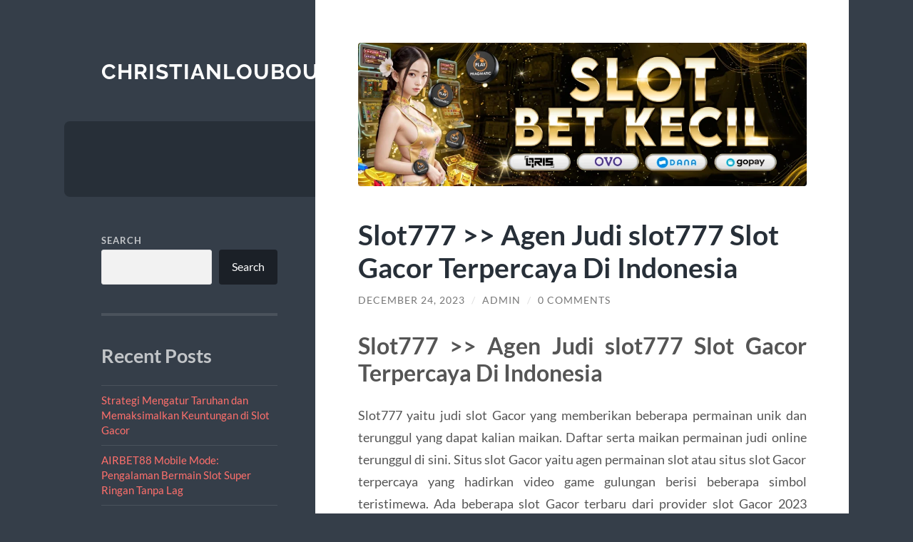

--- FILE ---
content_type: text/html; charset=UTF-8
request_url: https://christianlouboutinsale-online.com/slot777-agen-judi-slot777-slot-gacor-terpercaya-di-indonesia/
body_size: 12273
content:
<!DOCTYPE html>

<html lang="en-US">

	<head>

		<meta charset="UTF-8">
		<meta name="viewport" content="width=device-width, initial-scale=1.0" >

		<link rel="profile" href="https://gmpg.org/xfn/11">

		<script type="text/javascript">
/* <![CDATA[ */
(()=>{var e={};e.g=function(){if("object"==typeof globalThis)return globalThis;try{return this||new Function("return this")()}catch(e){if("object"==typeof window)return window}}(),function({ampUrl:n,isCustomizePreview:t,isAmpDevMode:r,noampQueryVarName:o,noampQueryVarValue:s,disabledStorageKey:i,mobileUserAgents:a,regexRegex:c}){if("undefined"==typeof sessionStorage)return;const d=new RegExp(c);if(!a.some((e=>{const n=e.match(d);return!(!n||!new RegExp(n[1],n[2]).test(navigator.userAgent))||navigator.userAgent.includes(e)})))return;e.g.addEventListener("DOMContentLoaded",(()=>{const e=document.getElementById("amp-mobile-version-switcher");if(!e)return;e.hidden=!1;const n=e.querySelector("a[href]");n&&n.addEventListener("click",(()=>{sessionStorage.removeItem(i)}))}));const g=r&&["paired-browsing-non-amp","paired-browsing-amp"].includes(window.name);if(sessionStorage.getItem(i)||t||g)return;const u=new URL(location.href),m=new URL(n);m.hash=u.hash,u.searchParams.has(o)&&s===u.searchParams.get(o)?sessionStorage.setItem(i,"1"):m.href!==u.href&&(window.stop(),location.replace(m.href))}({"ampUrl":"https:\/\/christianlouboutinsale-online.com\/slot777-agen-judi-slot777-slot-gacor-terpercaya-di-indonesia\/?amp=1","noampQueryVarName":"noamp","noampQueryVarValue":"mobile","disabledStorageKey":"amp_mobile_redirect_disabled","mobileUserAgents":["Mobile","Android","Silk\/","Kindle","BlackBerry","Opera Mini","Opera Mobi"],"regexRegex":"^\\\/((?:.|\\n)+)\\\/([i]*)$","isCustomizePreview":false,"isAmpDevMode":false})})();
/* ]]> */
</script>
<meta name='robots' content='index, follow, max-image-preview:large, max-snippet:-1, max-video-preview:-1' />

	<!-- This site is optimized with the Yoast SEO plugin v26.7 - https://yoast.com/wordpress/plugins/seo/ -->
	<title>Slot777 &gt;&gt; Agen Judi slot777 Slot Gacor Terpercaya Di Indonesia - christianlouboutinsale</title>
	<link rel="canonical" href="https://christianlouboutinsale-online.com/slot777-agen-judi-slot777-slot-gacor-terpercaya-di-indonesia/" />
	<meta property="og:locale" content="en_US" />
	<meta property="og:type" content="article" />
	<meta property="og:title" content="Slot777 &gt;&gt; Agen Judi slot777 Slot Gacor Terpercaya Di Indonesia - christianlouboutinsale" />
	<meta property="og:description" content="Slot777 &gt;&gt; Agen Judi slot777 Slot Gacor Terpercaya Di Indonesia Slot777 yaitu judi slot Gacor yang memberikan beberapa permainan unik dan terunggul yang dapat kalian maikan. Daftar serta maikan permainan judi online terunggul di sini. Situs slot Gacor yaitu agen permainan slot atau situs slot Gacor terpercaya yang hadirkan video game gulungan berisi beberapa simbol [&hellip;]" />
	<meta property="og:url" content="https://christianlouboutinsale-online.com/slot777-agen-judi-slot777-slot-gacor-terpercaya-di-indonesia/" />
	<meta property="og:site_name" content="christianlouboutinsale" />
	<meta property="article:published_time" content="2023-12-24T06:14:07+00:00" />
	<meta property="og:image" content="https://christianlouboutinsale-online.com/wp-content/uploads/2023/12/ceriabet-1-1.webp" />
	<meta property="og:image:width" content="1920" />
	<meta property="og:image:height" content="613" />
	<meta property="og:image:type" content="image/webp" />
	<meta name="author" content="admin" />
	<meta name="twitter:card" content="summary_large_image" />
	<meta name="twitter:label1" content="Written by" />
	<meta name="twitter:data1" content="admin" />
	<meta name="twitter:label2" content="Est. reading time" />
	<meta name="twitter:data2" content="2 minutes" />
	<script type="application/ld+json" class="yoast-schema-graph">{"@context":"https://schema.org","@graph":[{"@type":"Article","@id":"https://christianlouboutinsale-online.com/slot777-agen-judi-slot777-slot-gacor-terpercaya-di-indonesia/#article","isPartOf":{"@id":"https://christianlouboutinsale-online.com/slot777-agen-judi-slot777-slot-gacor-terpercaya-di-indonesia/"},"author":{"name":"admin","@id":"https://christianlouboutinsale-online.com/#/schema/person/7046fa7260ff62c53140e26f4ee317d3"},"headline":"Slot777 >> Agen Judi slot777 Slot Gacor Terpercaya Di Indonesia","datePublished":"2023-12-24T06:14:07+00:00","mainEntityOfPage":{"@id":"https://christianlouboutinsale-online.com/slot777-agen-judi-slot777-slot-gacor-terpercaya-di-indonesia/"},"wordCount":489,"commentCount":0,"image":{"@id":"https://christianlouboutinsale-online.com/slot777-agen-judi-slot777-slot-gacor-terpercaya-di-indonesia/#primaryimage"},"thumbnailUrl":"https://christianlouboutinsale-online.com/wp-content/uploads/2023/12/ceriabet-1-1.webp","inLanguage":"en-US","potentialAction":[{"@type":"CommentAction","name":"Comment","target":["https://christianlouboutinsale-online.com/slot777-agen-judi-slot777-slot-gacor-terpercaya-di-indonesia/#respond"]}]},{"@type":"WebPage","@id":"https://christianlouboutinsale-online.com/slot777-agen-judi-slot777-slot-gacor-terpercaya-di-indonesia/","url":"https://christianlouboutinsale-online.com/slot777-agen-judi-slot777-slot-gacor-terpercaya-di-indonesia/","name":"Slot777 >> Agen Judi slot777 Slot Gacor Terpercaya Di Indonesia - christianlouboutinsale","isPartOf":{"@id":"https://christianlouboutinsale-online.com/#website"},"primaryImageOfPage":{"@id":"https://christianlouboutinsale-online.com/slot777-agen-judi-slot777-slot-gacor-terpercaya-di-indonesia/#primaryimage"},"image":{"@id":"https://christianlouboutinsale-online.com/slot777-agen-judi-slot777-slot-gacor-terpercaya-di-indonesia/#primaryimage"},"thumbnailUrl":"https://christianlouboutinsale-online.com/wp-content/uploads/2023/12/ceriabet-1-1.webp","datePublished":"2023-12-24T06:14:07+00:00","author":{"@id":"https://christianlouboutinsale-online.com/#/schema/person/7046fa7260ff62c53140e26f4ee317d3"},"breadcrumb":{"@id":"https://christianlouboutinsale-online.com/slot777-agen-judi-slot777-slot-gacor-terpercaya-di-indonesia/#breadcrumb"},"inLanguage":"en-US","potentialAction":[{"@type":"ReadAction","target":["https://christianlouboutinsale-online.com/slot777-agen-judi-slot777-slot-gacor-terpercaya-di-indonesia/"]}]},{"@type":"ImageObject","inLanguage":"en-US","@id":"https://christianlouboutinsale-online.com/slot777-agen-judi-slot777-slot-gacor-terpercaya-di-indonesia/#primaryimage","url":"https://christianlouboutinsale-online.com/wp-content/uploads/2023/12/ceriabet-1-1.webp","contentUrl":"https://christianlouboutinsale-online.com/wp-content/uploads/2023/12/ceriabet-1-1.webp","width":1920,"height":613},{"@type":"BreadcrumbList","@id":"https://christianlouboutinsale-online.com/slot777-agen-judi-slot777-slot-gacor-terpercaya-di-indonesia/#breadcrumb","itemListElement":[{"@type":"ListItem","position":1,"name":"Home","item":"https://christianlouboutinsale-online.com/"},{"@type":"ListItem","position":2,"name":"Slot777 >> Agen Judi slot777 Slot Gacor Terpercaya Di Indonesia"}]},{"@type":"WebSite","@id":"https://christianlouboutinsale-online.com/#website","url":"https://christianlouboutinsale-online.com/","name":"christianlouboutinsale","description":"","potentialAction":[{"@type":"SearchAction","target":{"@type":"EntryPoint","urlTemplate":"https://christianlouboutinsale-online.com/?s={search_term_string}"},"query-input":{"@type":"PropertyValueSpecification","valueRequired":true,"valueName":"search_term_string"}}],"inLanguage":"en-US"},{"@type":"Person","@id":"https://christianlouboutinsale-online.com/#/schema/person/7046fa7260ff62c53140e26f4ee317d3","name":"admin","image":{"@type":"ImageObject","inLanguage":"en-US","@id":"https://christianlouboutinsale-online.com/#/schema/person/image/","url":"https://secure.gravatar.com/avatar/bc26f792ff3f9d4e8edac4d1fa4d0cb3033429128a23fbc52ad5c88c6db9ade2?s=96&d=mm&r=g","contentUrl":"https://secure.gravatar.com/avatar/bc26f792ff3f9d4e8edac4d1fa4d0cb3033429128a23fbc52ad5c88c6db9ade2?s=96&d=mm&r=g","caption":"admin"},"sameAs":["https://christianlouboutinsale-online.com"],"url":"https://christianlouboutinsale-online.com/author/admin_c3fou2ju/"}]}</script>
	<!-- / Yoast SEO plugin. -->


<link rel="alternate" type="application/rss+xml" title="christianlouboutinsale &raquo; Feed" href="https://christianlouboutinsale-online.com/feed/" />
<link rel="alternate" type="application/rss+xml" title="christianlouboutinsale &raquo; Comments Feed" href="https://christianlouboutinsale-online.com/comments/feed/" />
<link rel="alternate" type="application/rss+xml" title="christianlouboutinsale &raquo; Slot777 &gt;&gt; Agen Judi slot777 Slot Gacor Terpercaya Di Indonesia Comments Feed" href="https://christianlouboutinsale-online.com/slot777-agen-judi-slot777-slot-gacor-terpercaya-di-indonesia/feed/" />
<link rel="alternate" title="oEmbed (JSON)" type="application/json+oembed" href="https://christianlouboutinsale-online.com/wp-json/oembed/1.0/embed?url=https%3A%2F%2Fchristianlouboutinsale-online.com%2Fslot777-agen-judi-slot777-slot-gacor-terpercaya-di-indonesia%2F" />
<link rel="alternate" title="oEmbed (XML)" type="text/xml+oembed" href="https://christianlouboutinsale-online.com/wp-json/oembed/1.0/embed?url=https%3A%2F%2Fchristianlouboutinsale-online.com%2Fslot777-agen-judi-slot777-slot-gacor-terpercaya-di-indonesia%2F&#038;format=xml" />
<style id='wp-img-auto-sizes-contain-inline-css' type='text/css'>
img:is([sizes=auto i],[sizes^="auto," i]){contain-intrinsic-size:3000px 1500px}
/*# sourceURL=wp-img-auto-sizes-contain-inline-css */
</style>
<style id='wp-emoji-styles-inline-css' type='text/css'>

	img.wp-smiley, img.emoji {
		display: inline !important;
		border: none !important;
		box-shadow: none !important;
		height: 1em !important;
		width: 1em !important;
		margin: 0 0.07em !important;
		vertical-align: -0.1em !important;
		background: none !important;
		padding: 0 !important;
	}
/*# sourceURL=wp-emoji-styles-inline-css */
</style>
<style id='wp-block-library-inline-css' type='text/css'>
:root{--wp-block-synced-color:#7a00df;--wp-block-synced-color--rgb:122,0,223;--wp-bound-block-color:var(--wp-block-synced-color);--wp-editor-canvas-background:#ddd;--wp-admin-theme-color:#007cba;--wp-admin-theme-color--rgb:0,124,186;--wp-admin-theme-color-darker-10:#006ba1;--wp-admin-theme-color-darker-10--rgb:0,107,160.5;--wp-admin-theme-color-darker-20:#005a87;--wp-admin-theme-color-darker-20--rgb:0,90,135;--wp-admin-border-width-focus:2px}@media (min-resolution:192dpi){:root{--wp-admin-border-width-focus:1.5px}}.wp-element-button{cursor:pointer}:root .has-very-light-gray-background-color{background-color:#eee}:root .has-very-dark-gray-background-color{background-color:#313131}:root .has-very-light-gray-color{color:#eee}:root .has-very-dark-gray-color{color:#313131}:root .has-vivid-green-cyan-to-vivid-cyan-blue-gradient-background{background:linear-gradient(135deg,#00d084,#0693e3)}:root .has-purple-crush-gradient-background{background:linear-gradient(135deg,#34e2e4,#4721fb 50%,#ab1dfe)}:root .has-hazy-dawn-gradient-background{background:linear-gradient(135deg,#faaca8,#dad0ec)}:root .has-subdued-olive-gradient-background{background:linear-gradient(135deg,#fafae1,#67a671)}:root .has-atomic-cream-gradient-background{background:linear-gradient(135deg,#fdd79a,#004a59)}:root .has-nightshade-gradient-background{background:linear-gradient(135deg,#330968,#31cdcf)}:root .has-midnight-gradient-background{background:linear-gradient(135deg,#020381,#2874fc)}:root{--wp--preset--font-size--normal:16px;--wp--preset--font-size--huge:42px}.has-regular-font-size{font-size:1em}.has-larger-font-size{font-size:2.625em}.has-normal-font-size{font-size:var(--wp--preset--font-size--normal)}.has-huge-font-size{font-size:var(--wp--preset--font-size--huge)}.has-text-align-center{text-align:center}.has-text-align-left{text-align:left}.has-text-align-right{text-align:right}.has-fit-text{white-space:nowrap!important}#end-resizable-editor-section{display:none}.aligncenter{clear:both}.items-justified-left{justify-content:flex-start}.items-justified-center{justify-content:center}.items-justified-right{justify-content:flex-end}.items-justified-space-between{justify-content:space-between}.screen-reader-text{border:0;clip-path:inset(50%);height:1px;margin:-1px;overflow:hidden;padding:0;position:absolute;width:1px;word-wrap:normal!important}.screen-reader-text:focus{background-color:#ddd;clip-path:none;color:#444;display:block;font-size:1em;height:auto;left:5px;line-height:normal;padding:15px 23px 14px;text-decoration:none;top:5px;width:auto;z-index:100000}html :where(.has-border-color){border-style:solid}html :where([style*=border-top-color]){border-top-style:solid}html :where([style*=border-right-color]){border-right-style:solid}html :where([style*=border-bottom-color]){border-bottom-style:solid}html :where([style*=border-left-color]){border-left-style:solid}html :where([style*=border-width]){border-style:solid}html :where([style*=border-top-width]){border-top-style:solid}html :where([style*=border-right-width]){border-right-style:solid}html :where([style*=border-bottom-width]){border-bottom-style:solid}html :where([style*=border-left-width]){border-left-style:solid}html :where(img[class*=wp-image-]){height:auto;max-width:100%}:where(figure){margin:0 0 1em}html :where(.is-position-sticky){--wp-admin--admin-bar--position-offset:var(--wp-admin--admin-bar--height,0px)}@media screen and (max-width:600px){html :where(.is-position-sticky){--wp-admin--admin-bar--position-offset:0px}}

/*# sourceURL=wp-block-library-inline-css */
</style><style id='wp-block-heading-inline-css' type='text/css'>
h1:where(.wp-block-heading).has-background,h2:where(.wp-block-heading).has-background,h3:where(.wp-block-heading).has-background,h4:where(.wp-block-heading).has-background,h5:where(.wp-block-heading).has-background,h6:where(.wp-block-heading).has-background{padding:1.25em 2.375em}h1.has-text-align-left[style*=writing-mode]:where([style*=vertical-lr]),h1.has-text-align-right[style*=writing-mode]:where([style*=vertical-rl]),h2.has-text-align-left[style*=writing-mode]:where([style*=vertical-lr]),h2.has-text-align-right[style*=writing-mode]:where([style*=vertical-rl]),h3.has-text-align-left[style*=writing-mode]:where([style*=vertical-lr]),h3.has-text-align-right[style*=writing-mode]:where([style*=vertical-rl]),h4.has-text-align-left[style*=writing-mode]:where([style*=vertical-lr]),h4.has-text-align-right[style*=writing-mode]:where([style*=vertical-rl]),h5.has-text-align-left[style*=writing-mode]:where([style*=vertical-lr]),h5.has-text-align-right[style*=writing-mode]:where([style*=vertical-rl]),h6.has-text-align-left[style*=writing-mode]:where([style*=vertical-lr]),h6.has-text-align-right[style*=writing-mode]:where([style*=vertical-rl]){rotate:180deg}
/*# sourceURL=https://christianlouboutinsale-online.com/wp-includes/blocks/heading/style.min.css */
</style>
<style id='wp-block-latest-comments-inline-css' type='text/css'>
ol.wp-block-latest-comments{box-sizing:border-box;margin-left:0}:where(.wp-block-latest-comments:not([style*=line-height] .wp-block-latest-comments__comment)){line-height:1.1}:where(.wp-block-latest-comments:not([style*=line-height] .wp-block-latest-comments__comment-excerpt p)){line-height:1.8}.has-dates :where(.wp-block-latest-comments:not([style*=line-height])),.has-excerpts :where(.wp-block-latest-comments:not([style*=line-height])){line-height:1.5}.wp-block-latest-comments .wp-block-latest-comments{padding-left:0}.wp-block-latest-comments__comment{list-style:none;margin-bottom:1em}.has-avatars .wp-block-latest-comments__comment{list-style:none;min-height:2.25em}.has-avatars .wp-block-latest-comments__comment .wp-block-latest-comments__comment-excerpt,.has-avatars .wp-block-latest-comments__comment .wp-block-latest-comments__comment-meta{margin-left:3.25em}.wp-block-latest-comments__comment-excerpt p{font-size:.875em;margin:.36em 0 1.4em}.wp-block-latest-comments__comment-date{display:block;font-size:.75em}.wp-block-latest-comments .avatar,.wp-block-latest-comments__comment-avatar{border-radius:1.5em;display:block;float:left;height:2.5em;margin-right:.75em;width:2.5em}.wp-block-latest-comments[class*=-font-size] a,.wp-block-latest-comments[style*=font-size] a{font-size:inherit}
/*# sourceURL=https://christianlouboutinsale-online.com/wp-includes/blocks/latest-comments/style.min.css */
</style>
<style id='wp-block-latest-posts-inline-css' type='text/css'>
.wp-block-latest-posts{box-sizing:border-box}.wp-block-latest-posts.alignleft{margin-right:2em}.wp-block-latest-posts.alignright{margin-left:2em}.wp-block-latest-posts.wp-block-latest-posts__list{list-style:none}.wp-block-latest-posts.wp-block-latest-posts__list li{clear:both;overflow-wrap:break-word}.wp-block-latest-posts.is-grid{display:flex;flex-wrap:wrap}.wp-block-latest-posts.is-grid li{margin:0 1.25em 1.25em 0;width:100%}@media (min-width:600px){.wp-block-latest-posts.columns-2 li{width:calc(50% - .625em)}.wp-block-latest-posts.columns-2 li:nth-child(2n){margin-right:0}.wp-block-latest-posts.columns-3 li{width:calc(33.33333% - .83333em)}.wp-block-latest-posts.columns-3 li:nth-child(3n){margin-right:0}.wp-block-latest-posts.columns-4 li{width:calc(25% - .9375em)}.wp-block-latest-posts.columns-4 li:nth-child(4n){margin-right:0}.wp-block-latest-posts.columns-5 li{width:calc(20% - 1em)}.wp-block-latest-posts.columns-5 li:nth-child(5n){margin-right:0}.wp-block-latest-posts.columns-6 li{width:calc(16.66667% - 1.04167em)}.wp-block-latest-posts.columns-6 li:nth-child(6n){margin-right:0}}:root :where(.wp-block-latest-posts.is-grid){padding:0}:root :where(.wp-block-latest-posts.wp-block-latest-posts__list){padding-left:0}.wp-block-latest-posts__post-author,.wp-block-latest-posts__post-date{display:block;font-size:.8125em}.wp-block-latest-posts__post-excerpt,.wp-block-latest-posts__post-full-content{margin-bottom:1em;margin-top:.5em}.wp-block-latest-posts__featured-image a{display:inline-block}.wp-block-latest-posts__featured-image img{height:auto;max-width:100%;width:auto}.wp-block-latest-posts__featured-image.alignleft{float:left;margin-right:1em}.wp-block-latest-posts__featured-image.alignright{float:right;margin-left:1em}.wp-block-latest-posts__featured-image.aligncenter{margin-bottom:1em;text-align:center}
/*# sourceURL=https://christianlouboutinsale-online.com/wp-includes/blocks/latest-posts/style.min.css */
</style>
<style id='wp-block-search-inline-css' type='text/css'>
.wp-block-search__button{margin-left:10px;word-break:normal}.wp-block-search__button.has-icon{line-height:0}.wp-block-search__button svg{height:1.25em;min-height:24px;min-width:24px;width:1.25em;fill:currentColor;vertical-align:text-bottom}:where(.wp-block-search__button){border:1px solid #ccc;padding:6px 10px}.wp-block-search__inside-wrapper{display:flex;flex:auto;flex-wrap:nowrap;max-width:100%}.wp-block-search__label{width:100%}.wp-block-search.wp-block-search__button-only .wp-block-search__button{box-sizing:border-box;display:flex;flex-shrink:0;justify-content:center;margin-left:0;max-width:100%}.wp-block-search.wp-block-search__button-only .wp-block-search__inside-wrapper{min-width:0!important;transition-property:width}.wp-block-search.wp-block-search__button-only .wp-block-search__input{flex-basis:100%;transition-duration:.3s}.wp-block-search.wp-block-search__button-only.wp-block-search__searchfield-hidden,.wp-block-search.wp-block-search__button-only.wp-block-search__searchfield-hidden .wp-block-search__inside-wrapper{overflow:hidden}.wp-block-search.wp-block-search__button-only.wp-block-search__searchfield-hidden .wp-block-search__input{border-left-width:0!important;border-right-width:0!important;flex-basis:0;flex-grow:0;margin:0;min-width:0!important;padding-left:0!important;padding-right:0!important;width:0!important}:where(.wp-block-search__input){appearance:none;border:1px solid #949494;flex-grow:1;font-family:inherit;font-size:inherit;font-style:inherit;font-weight:inherit;letter-spacing:inherit;line-height:inherit;margin-left:0;margin-right:0;min-width:3rem;padding:8px;text-decoration:unset!important;text-transform:inherit}:where(.wp-block-search__button-inside .wp-block-search__inside-wrapper){background-color:#fff;border:1px solid #949494;box-sizing:border-box;padding:4px}:where(.wp-block-search__button-inside .wp-block-search__inside-wrapper) .wp-block-search__input{border:none;border-radius:0;padding:0 4px}:where(.wp-block-search__button-inside .wp-block-search__inside-wrapper) .wp-block-search__input:focus{outline:none}:where(.wp-block-search__button-inside .wp-block-search__inside-wrapper) :where(.wp-block-search__button){padding:4px 8px}.wp-block-search.aligncenter .wp-block-search__inside-wrapper{margin:auto}.wp-block[data-align=right] .wp-block-search.wp-block-search__button-only .wp-block-search__inside-wrapper{float:right}
/*# sourceURL=https://christianlouboutinsale-online.com/wp-includes/blocks/search/style.min.css */
</style>
<style id='wp-block-group-inline-css' type='text/css'>
.wp-block-group{box-sizing:border-box}:where(.wp-block-group.wp-block-group-is-layout-constrained){position:relative}
/*# sourceURL=https://christianlouboutinsale-online.com/wp-includes/blocks/group/style.min.css */
</style>
<style id='global-styles-inline-css' type='text/css'>
:root{--wp--preset--aspect-ratio--square: 1;--wp--preset--aspect-ratio--4-3: 4/3;--wp--preset--aspect-ratio--3-4: 3/4;--wp--preset--aspect-ratio--3-2: 3/2;--wp--preset--aspect-ratio--2-3: 2/3;--wp--preset--aspect-ratio--16-9: 16/9;--wp--preset--aspect-ratio--9-16: 9/16;--wp--preset--color--black: #272F38;--wp--preset--color--cyan-bluish-gray: #abb8c3;--wp--preset--color--white: #fff;--wp--preset--color--pale-pink: #f78da7;--wp--preset--color--vivid-red: #cf2e2e;--wp--preset--color--luminous-vivid-orange: #ff6900;--wp--preset--color--luminous-vivid-amber: #fcb900;--wp--preset--color--light-green-cyan: #7bdcb5;--wp--preset--color--vivid-green-cyan: #00d084;--wp--preset--color--pale-cyan-blue: #8ed1fc;--wp--preset--color--vivid-cyan-blue: #0693e3;--wp--preset--color--vivid-purple: #9b51e0;--wp--preset--color--accent: #FF706C;--wp--preset--color--dark-gray: #444;--wp--preset--color--medium-gray: #666;--wp--preset--color--light-gray: #888;--wp--preset--gradient--vivid-cyan-blue-to-vivid-purple: linear-gradient(135deg,rgb(6,147,227) 0%,rgb(155,81,224) 100%);--wp--preset--gradient--light-green-cyan-to-vivid-green-cyan: linear-gradient(135deg,rgb(122,220,180) 0%,rgb(0,208,130) 100%);--wp--preset--gradient--luminous-vivid-amber-to-luminous-vivid-orange: linear-gradient(135deg,rgb(252,185,0) 0%,rgb(255,105,0) 100%);--wp--preset--gradient--luminous-vivid-orange-to-vivid-red: linear-gradient(135deg,rgb(255,105,0) 0%,rgb(207,46,46) 100%);--wp--preset--gradient--very-light-gray-to-cyan-bluish-gray: linear-gradient(135deg,rgb(238,238,238) 0%,rgb(169,184,195) 100%);--wp--preset--gradient--cool-to-warm-spectrum: linear-gradient(135deg,rgb(74,234,220) 0%,rgb(151,120,209) 20%,rgb(207,42,186) 40%,rgb(238,44,130) 60%,rgb(251,105,98) 80%,rgb(254,248,76) 100%);--wp--preset--gradient--blush-light-purple: linear-gradient(135deg,rgb(255,206,236) 0%,rgb(152,150,240) 100%);--wp--preset--gradient--blush-bordeaux: linear-gradient(135deg,rgb(254,205,165) 0%,rgb(254,45,45) 50%,rgb(107,0,62) 100%);--wp--preset--gradient--luminous-dusk: linear-gradient(135deg,rgb(255,203,112) 0%,rgb(199,81,192) 50%,rgb(65,88,208) 100%);--wp--preset--gradient--pale-ocean: linear-gradient(135deg,rgb(255,245,203) 0%,rgb(182,227,212) 50%,rgb(51,167,181) 100%);--wp--preset--gradient--electric-grass: linear-gradient(135deg,rgb(202,248,128) 0%,rgb(113,206,126) 100%);--wp--preset--gradient--midnight: linear-gradient(135deg,rgb(2,3,129) 0%,rgb(40,116,252) 100%);--wp--preset--font-size--small: 16px;--wp--preset--font-size--medium: 20px;--wp--preset--font-size--large: 24px;--wp--preset--font-size--x-large: 42px;--wp--preset--font-size--regular: 18px;--wp--preset--font-size--larger: 32px;--wp--preset--spacing--20: 0.44rem;--wp--preset--spacing--30: 0.67rem;--wp--preset--spacing--40: 1rem;--wp--preset--spacing--50: 1.5rem;--wp--preset--spacing--60: 2.25rem;--wp--preset--spacing--70: 3.38rem;--wp--preset--spacing--80: 5.06rem;--wp--preset--shadow--natural: 6px 6px 9px rgba(0, 0, 0, 0.2);--wp--preset--shadow--deep: 12px 12px 50px rgba(0, 0, 0, 0.4);--wp--preset--shadow--sharp: 6px 6px 0px rgba(0, 0, 0, 0.2);--wp--preset--shadow--outlined: 6px 6px 0px -3px rgb(255, 255, 255), 6px 6px rgb(0, 0, 0);--wp--preset--shadow--crisp: 6px 6px 0px rgb(0, 0, 0);}:where(.is-layout-flex){gap: 0.5em;}:where(.is-layout-grid){gap: 0.5em;}body .is-layout-flex{display: flex;}.is-layout-flex{flex-wrap: wrap;align-items: center;}.is-layout-flex > :is(*, div){margin: 0;}body .is-layout-grid{display: grid;}.is-layout-grid > :is(*, div){margin: 0;}:where(.wp-block-columns.is-layout-flex){gap: 2em;}:where(.wp-block-columns.is-layout-grid){gap: 2em;}:where(.wp-block-post-template.is-layout-flex){gap: 1.25em;}:where(.wp-block-post-template.is-layout-grid){gap: 1.25em;}.has-black-color{color: var(--wp--preset--color--black) !important;}.has-cyan-bluish-gray-color{color: var(--wp--preset--color--cyan-bluish-gray) !important;}.has-white-color{color: var(--wp--preset--color--white) !important;}.has-pale-pink-color{color: var(--wp--preset--color--pale-pink) !important;}.has-vivid-red-color{color: var(--wp--preset--color--vivid-red) !important;}.has-luminous-vivid-orange-color{color: var(--wp--preset--color--luminous-vivid-orange) !important;}.has-luminous-vivid-amber-color{color: var(--wp--preset--color--luminous-vivid-amber) !important;}.has-light-green-cyan-color{color: var(--wp--preset--color--light-green-cyan) !important;}.has-vivid-green-cyan-color{color: var(--wp--preset--color--vivid-green-cyan) !important;}.has-pale-cyan-blue-color{color: var(--wp--preset--color--pale-cyan-blue) !important;}.has-vivid-cyan-blue-color{color: var(--wp--preset--color--vivid-cyan-blue) !important;}.has-vivid-purple-color{color: var(--wp--preset--color--vivid-purple) !important;}.has-black-background-color{background-color: var(--wp--preset--color--black) !important;}.has-cyan-bluish-gray-background-color{background-color: var(--wp--preset--color--cyan-bluish-gray) !important;}.has-white-background-color{background-color: var(--wp--preset--color--white) !important;}.has-pale-pink-background-color{background-color: var(--wp--preset--color--pale-pink) !important;}.has-vivid-red-background-color{background-color: var(--wp--preset--color--vivid-red) !important;}.has-luminous-vivid-orange-background-color{background-color: var(--wp--preset--color--luminous-vivid-orange) !important;}.has-luminous-vivid-amber-background-color{background-color: var(--wp--preset--color--luminous-vivid-amber) !important;}.has-light-green-cyan-background-color{background-color: var(--wp--preset--color--light-green-cyan) !important;}.has-vivid-green-cyan-background-color{background-color: var(--wp--preset--color--vivid-green-cyan) !important;}.has-pale-cyan-blue-background-color{background-color: var(--wp--preset--color--pale-cyan-blue) !important;}.has-vivid-cyan-blue-background-color{background-color: var(--wp--preset--color--vivid-cyan-blue) !important;}.has-vivid-purple-background-color{background-color: var(--wp--preset--color--vivid-purple) !important;}.has-black-border-color{border-color: var(--wp--preset--color--black) !important;}.has-cyan-bluish-gray-border-color{border-color: var(--wp--preset--color--cyan-bluish-gray) !important;}.has-white-border-color{border-color: var(--wp--preset--color--white) !important;}.has-pale-pink-border-color{border-color: var(--wp--preset--color--pale-pink) !important;}.has-vivid-red-border-color{border-color: var(--wp--preset--color--vivid-red) !important;}.has-luminous-vivid-orange-border-color{border-color: var(--wp--preset--color--luminous-vivid-orange) !important;}.has-luminous-vivid-amber-border-color{border-color: var(--wp--preset--color--luminous-vivid-amber) !important;}.has-light-green-cyan-border-color{border-color: var(--wp--preset--color--light-green-cyan) !important;}.has-vivid-green-cyan-border-color{border-color: var(--wp--preset--color--vivid-green-cyan) !important;}.has-pale-cyan-blue-border-color{border-color: var(--wp--preset--color--pale-cyan-blue) !important;}.has-vivid-cyan-blue-border-color{border-color: var(--wp--preset--color--vivid-cyan-blue) !important;}.has-vivid-purple-border-color{border-color: var(--wp--preset--color--vivid-purple) !important;}.has-vivid-cyan-blue-to-vivid-purple-gradient-background{background: var(--wp--preset--gradient--vivid-cyan-blue-to-vivid-purple) !important;}.has-light-green-cyan-to-vivid-green-cyan-gradient-background{background: var(--wp--preset--gradient--light-green-cyan-to-vivid-green-cyan) !important;}.has-luminous-vivid-amber-to-luminous-vivid-orange-gradient-background{background: var(--wp--preset--gradient--luminous-vivid-amber-to-luminous-vivid-orange) !important;}.has-luminous-vivid-orange-to-vivid-red-gradient-background{background: var(--wp--preset--gradient--luminous-vivid-orange-to-vivid-red) !important;}.has-very-light-gray-to-cyan-bluish-gray-gradient-background{background: var(--wp--preset--gradient--very-light-gray-to-cyan-bluish-gray) !important;}.has-cool-to-warm-spectrum-gradient-background{background: var(--wp--preset--gradient--cool-to-warm-spectrum) !important;}.has-blush-light-purple-gradient-background{background: var(--wp--preset--gradient--blush-light-purple) !important;}.has-blush-bordeaux-gradient-background{background: var(--wp--preset--gradient--blush-bordeaux) !important;}.has-luminous-dusk-gradient-background{background: var(--wp--preset--gradient--luminous-dusk) !important;}.has-pale-ocean-gradient-background{background: var(--wp--preset--gradient--pale-ocean) !important;}.has-electric-grass-gradient-background{background: var(--wp--preset--gradient--electric-grass) !important;}.has-midnight-gradient-background{background: var(--wp--preset--gradient--midnight) !important;}.has-small-font-size{font-size: var(--wp--preset--font-size--small) !important;}.has-medium-font-size{font-size: var(--wp--preset--font-size--medium) !important;}.has-large-font-size{font-size: var(--wp--preset--font-size--large) !important;}.has-x-large-font-size{font-size: var(--wp--preset--font-size--x-large) !important;}
/*# sourceURL=global-styles-inline-css */
</style>

<style id='classic-theme-styles-inline-css' type='text/css'>
/*! This file is auto-generated */
.wp-block-button__link{color:#fff;background-color:#32373c;border-radius:9999px;box-shadow:none;text-decoration:none;padding:calc(.667em + 2px) calc(1.333em + 2px);font-size:1.125em}.wp-block-file__button{background:#32373c;color:#fff;text-decoration:none}
/*# sourceURL=/wp-includes/css/classic-themes.min.css */
</style>
<link rel='stylesheet' id='wilson_fonts-css' href='https://christianlouboutinsale-online.com/wp-content/themes/wilson/assets/css/fonts.css?ver=6.9' type='text/css' media='all' />
<link rel='stylesheet' id='wilson_style-css' href='https://christianlouboutinsale-online.com/wp-content/themes/wilson/style.css?ver=2.1.3' type='text/css' media='all' />
<script type="text/javascript" src="https://christianlouboutinsale-online.com/wp-includes/js/jquery/jquery.min.js?ver=3.7.1" id="jquery-core-js"></script>
<script type="text/javascript" src="https://christianlouboutinsale-online.com/wp-includes/js/jquery/jquery-migrate.min.js?ver=3.4.1" id="jquery-migrate-js"></script>
<script type="text/javascript" src="https://christianlouboutinsale-online.com/wp-content/themes/wilson/assets/js/global.js?ver=2.1.3" id="wilson_global-js"></script>
<link rel="https://api.w.org/" href="https://christianlouboutinsale-online.com/wp-json/" /><link rel="alternate" title="JSON" type="application/json" href="https://christianlouboutinsale-online.com/wp-json/wp/v2/posts/885" /><link rel="EditURI" type="application/rsd+xml" title="RSD" href="https://christianlouboutinsale-online.com/xmlrpc.php?rsd" />
<meta name="generator" content="WordPress 6.9" />
<link rel='shortlink' href='https://christianlouboutinsale-online.com/?p=885' />
<link rel="alternate" type="text/html" media="only screen and (max-width: 640px)" href="https://christianlouboutinsale-online.com/slot777-agen-judi-slot777-slot-gacor-terpercaya-di-indonesia/?amp=1"><link rel="amphtml" href="https://christianlouboutinsale-online.com/slot777-agen-judi-slot777-slot-gacor-terpercaya-di-indonesia/?amp=1"><style>#amp-mobile-version-switcher{left:0;position:absolute;width:100%;z-index:100}#amp-mobile-version-switcher>a{background-color:#444;border:0;color:#eaeaea;display:block;font-family:-apple-system,BlinkMacSystemFont,Segoe UI,Roboto,Oxygen-Sans,Ubuntu,Cantarell,Helvetica Neue,sans-serif;font-size:16px;font-weight:600;padding:15px 0;text-align:center;-webkit-text-decoration:none;text-decoration:none}#amp-mobile-version-switcher>a:active,#amp-mobile-version-switcher>a:focus,#amp-mobile-version-switcher>a:hover{-webkit-text-decoration:underline;text-decoration:underline}</style><link rel="icon" href="https://christianlouboutinsale-online.com/wp-content/uploads/2022/05/apple-touch-icon-150x150.png" sizes="32x32" />
<link rel="icon" href="https://christianlouboutinsale-online.com/wp-content/uploads/2022/05/apple-touch-icon.png" sizes="192x192" />
<link rel="apple-touch-icon" href="https://christianlouboutinsale-online.com/wp-content/uploads/2022/05/apple-touch-icon.png" />
<meta name="msapplication-TileImage" content="https://christianlouboutinsale-online.com/wp-content/uploads/2022/05/apple-touch-icon.png" />

	</head>
	
	<body class="wp-singular post-template-default single single-post postid-885 single-format-standard wp-theme-wilson">

		
		<a class="skip-link button" href="#site-content">Skip to the content</a>
	
		<div class="wrapper">
	
			<header class="sidebar" id="site-header">
							
				<div class="blog-header">

									
						<div class="blog-info">
						
															<div class="blog-title">
									<a href="https://christianlouboutinsale-online.com" rel="home">christianlouboutinsale</a>
								</div>
														
													
						</div><!-- .blog-info -->
						
					
				</div><!-- .blog-header -->
				
				<div class="nav-toggle toggle">
				
					<p>
						<span class="show">Show menu</span>
						<span class="hide">Hide menu</span>
					</p>
				
					<div class="bars">
							
						<div class="bar"></div>
						<div class="bar"></div>
						<div class="bar"></div>
						
						<div class="clear"></div>
						
					</div><!-- .bars -->
				
				</div><!-- .nav-toggle -->
				
				<div class="blog-menu">
			
					<ul class="navigation">
					
																		
					</ul><!-- .navigation -->
				</div><!-- .blog-menu -->
				
				<div class="mobile-menu">
						 
					<ul class="navigation">
					
												
					</ul>
					 
				</div><!-- .mobile-menu -->
				
				
					<div class="widgets" role="complementary">
					
						<div id="block-2" class="widget widget_block widget_search"><div class="widget-content"><form role="search" method="get" action="https://christianlouboutinsale-online.com/" class="wp-block-search__button-outside wp-block-search__text-button wp-block-search"    ><label class="wp-block-search__label" for="wp-block-search__input-1" >Search</label><div class="wp-block-search__inside-wrapper" ><input class="wp-block-search__input" id="wp-block-search__input-1" placeholder="" value="" type="search" name="s" required /><button aria-label="Search" class="wp-block-search__button wp-element-button" type="submit" >Search</button></div></form></div></div><div id="block-3" class="widget widget_block"><div class="widget-content"><div class="wp-block-group"><div class="wp-block-group__inner-container is-layout-flow wp-block-group-is-layout-flow"><h2 class="wp-block-heading">Recent Posts</h2><ul class="wp-block-latest-posts__list wp-block-latest-posts"><li><a class="wp-block-latest-posts__post-title" href="https://christianlouboutinsale-online.com/strategi-mengatur-taruhan-dan-memaksimalkan-keuntungan-di-slot-gacor/">Strategi Mengatur Taruhan dan Memaksimalkan Keuntungan di Slot Gacor</a></li>
<li><a class="wp-block-latest-posts__post-title" href="https://christianlouboutinsale-online.com/airbet88-mobile-mode-pengalaman-bermain-slot-super-ringan-tanpa-lag/">AIRBET88 Mobile Mode: Pengalaman Bermain Slot Super Ringan Tanpa Lag</a></li>
<li><a class="wp-block-latest-posts__post-title" href="https://christianlouboutinsale-online.com/strategi-bermain-mahjong-ways-tanpa-buyspin-untuk-modal-tipis/">Strategi Bermain Mahjong Ways Tanpa Buyspin untuk Modal Tipis</a></li>
<li><a class="wp-block-latest-posts__post-title" href="https://christianlouboutinsale-online.com/mapan99-ritme-lembut-win-stabil/">MAPAN99: Ritme Lembut &#038; Win Stabil</a></li>
<li><a class="wp-block-latest-posts__post-title" href="https://christianlouboutinsale-online.com/teknik-cycle-spin-8-12-untuk-mengaktifkan-pola-hangat-secara-konsisten/">Teknik Cycle-Spin 8–12 untuk Mengaktifkan Pola Hangat Secara Konsisten</a></li>
</ul></div></div></div></div><div id="block-4" class="widget widget_block"><div class="widget-content"><div class="wp-block-group"><div class="wp-block-group__inner-container is-layout-flow wp-block-group-is-layout-flow"><h2 class="wp-block-heading">Recent Comments</h2><div class="no-comments wp-block-latest-comments">No comments to show.</div></div></div></div></div>						
					</div><!-- .widgets -->
					
													
			</header><!-- .sidebar -->

			<main class="content" id="site-content">	
		<div class="posts">
	
			<article id="post-885" class="post-885 post type-post status-publish format-standard has-post-thumbnail hentry category-uncategorized">
			
								
					<figure class="featured-media">
						
						<img width="788" height="252" src="https://christianlouboutinsale-online.com/wp-content/uploads/2023/12/ceriabet-1-1.webp" class="attachment-post-thumbnail size-post-thumbnail wp-post-image" alt="" decoding="async" fetchpriority="high" srcset="https://christianlouboutinsale-online.com/wp-content/uploads/2023/12/ceriabet-1-1.webp 1920w, https://christianlouboutinsale-online.com/wp-content/uploads/2023/12/ceriabet-1-1-300x96.webp 300w, https://christianlouboutinsale-online.com/wp-content/uploads/2023/12/ceriabet-1-1-1024x327.webp 1024w, https://christianlouboutinsale-online.com/wp-content/uploads/2023/12/ceriabet-1-1-768x245.webp 768w, https://christianlouboutinsale-online.com/wp-content/uploads/2023/12/ceriabet-1-1-1536x490.webp 1536w" sizes="(max-width: 788px) 100vw, 788px" />								
					</figure><!-- .featured-media -->
						
							
				<div class="post-inner">

					<div class="post-header">

						
															<h1 class="post-title">Slot777 >> Agen Judi slot777 Slot Gacor Terpercaya Di Indonesia</h1>
							
						
								
		<div class="post-meta">
		
			<span class="post-date"><a href="https://christianlouboutinsale-online.com/slot777-agen-judi-slot777-slot-gacor-terpercaya-di-indonesia/">December 24, 2023</a></span>
			
			<span class="date-sep"> / </span>
				
			<span class="post-author"><a href="https://christianlouboutinsale-online.com/author/admin_c3fou2ju/" title="Posts by admin" rel="author">admin</a></span>
			
						
				<span class="date-sep"> / </span>
				
				<a href="https://christianlouboutinsale-online.com/slot777-agen-judi-slot777-slot-gacor-terpercaya-di-indonesia/?noamp=mobile#respond"><span class="comment">0 Comments</span></a>			
						
						
												
		</div><!-- .post-meta -->

		
					</div><!-- .post-header -->

					
						<div class="post-content">

							<h2 style="text-align: justify;">Slot777 &gt;&gt; Agen Judi slot777 Slot Gacor Terpercaya Di Indonesia</h2>
<p style="text-align: justify;">Slot777 yaitu judi slot Gacor yang memberikan beberapa permainan unik dan terunggul yang dapat kalian maikan. Daftar serta maikan permainan judi online terunggul di sini. Situs slot Gacor yaitu agen permainan slot atau situs slot Gacor terpercaya yang hadirkan video game gulungan berisi beberapa simbol teristimewa. Ada beberapa slot Gacor terbaru dari provider slot Gacor 2023 berkualitas Internasional, seperti provider situs slot Gacor ini hari Pragmatic Play, situs slot Gacor terpercaya Spadegaming, situs slot terpercaya 2023 Microgaming, situs slot paling akhir 2023 Joker Gaming, situs slot terhebat CQ9, situs slot tidak ada potongan PGSoft, dan ada sekian banyak lagi provider situs slot Gacor atau agen slot777 slot Gacor yang terdapat.</p>
<p style="text-align: justify;">Segalanya provider itu berbondong bondong memberikan slot Gacor untuk beberapa pemainnya buat kamu bisa dengan ringan bermain slot Gacor ini hari dengan ikuti data slot Gacor ini hari. Tambah pertambahan kemauan slot Gacor ini hari membikin beberapa situs slot luar negeri ada terhitung di Indonesia. <a href="https://www.abhayatrusthospital.com/">situs slot777</a> Beberapa situs itu menawarkan seperti situs slot Pragmatic atau agen gacor lainnya. Meski begitu, ada sejumlah situs slot Gacor malam hari ini palsu yang menawarkan daftar slot Gacor ringan menang tanpa ada lisensi resmi atau slot Gacor palsu. Soal sama dengan itu membuat kamu supaya lebih berhati-hati waktu nyatakan situs slot terpercaya 2023 yang sungguh-sungguh kasih slot yang kembali gacor jempolan.</p>
<h2>slot777 situs slot Gacor terbaik 2023 yang siapkan slot777 slot Gacor terpercaya</h2>
<p style="text-align: justify;">slot777 situs slot Gacor terbaik 2023 yang siapkan slot777 slot Gacor terpercaya di indonesia slot Gacor maxwin. Miliki masukan situs slot bonus New member 100% sampai kamu tak harus takut waktu membuat akun slot Gacor di web ini. Ada bocoran slot Gacor ini hari yang dapat kamu dapatkan di web slot Gacor SLOT777 selaku dasar waktu pastikan judi slot Gacor. Ada juga tipe permainan lainnya di web slot Gacor, dimulai dengan situs slot keberuntungan Sportsbook, situs slot enteng menang Casino Live, situs slot Gacor Poker Live, situs slot Gacor Tembak Ikan online dan ada sejumlah lagi BO slot Gacor panggilan yang lain yang dipasangkan di situs slot777 ini. Cicipin serunya bermain berbagai tipe judi online hanyalah di web yang pas dan terpercaya seperti situs Slot777.</p>
<p style="text-align: justify;">Dalam pastikan permainan situs slot777 slot Gacor hari ini anda tidak mesti takut kembali karena kami bakalan memberikan daftar bocoran game slot777 slot Gacor hari ini dengan RTP tertinggi yang bisa anda mainkan. Diantara satu masalah yang terpenting jadi perhatian yakni situs slot777 slot Gacor hari ini yang menawarkan sangat banyak bonus serta jackpot. slot777 slot Gacor hari ini ada menawarkan berbagai pilihan nama situs judi slot777 slot Gacor maxwin hari ini terbaik yang sering memberikan hadiah dan bonus besar. Di sini yang tentu player dapat nikmati berbagai pilihan yang terdapat dari banyak provider judi slot populer di pelojok dunia. Maka masing-masing player punya kebebasan buat juga selanjutnya kedepannya menunjuk salah satu pilihan provider dan nama situs yang terunggul dan terpercaya.</p>

						</div><!-- .post-content -->

									
				</div><!-- .post-inner -->

			</article><!-- .post -->

		</div><!-- .posts -->

										
			<div class="post-meta-bottom">

				<div class="post-cat-tags">

					<p class="post-categories"><span>Categories:</span> <a href="https://christianlouboutinsale-online.com/category/uncategorized/" rel="category tag">Uncategorized</a></p>

					
				</div><!-- .post-cat-tags -->

				
					<nav class="post-nav archive-nav">

													<a class="post-nav-older" href="https://christianlouboutinsale-online.com/bermain-slot-gacor-saat-ini-gampang-menang-jackpot-cuma-ada-di-situs-slot-joker/">
								&laquo; Bermain Slot Gacor Saat Ini Gampang Menang Jackpot Cuma Ada Di Situs Slot Joker							</a>
						
													<a class="post-nav-newer" href="https://christianlouboutinsale-online.com/metode-deposit-terlengkap-di-situs-slot-gacor-online-gampang-maxwin/">
								METODE DEPOSIT TERLENGKAP DI SITUS SLOT GACOR ONLINE GAMPANG MAXWIN &raquo;							</a>
						
					</nav><!-- .post-nav -->

				
			</div><!-- .post-meta-bottom -->

			
			<footer class="footer section large-padding bg-dark clear" id="site-footer">

			
			<div class="credits">
				
				<p class="credits-left">&copy; 2026 <a href="https://christianlouboutinsale-online.com">christianlouboutinsale</a></p>
				
				<p class="credits-right"><span>Theme by <a href="https://andersnoren.se">Anders Nor&eacute;n</a></span> &mdash; <a class="tothetop" href="#site-header">Up &uarr;</a></p>
				
			</div><!-- .credits -->
		
		</footer><!-- #site-footer -->
		
	</main><!-- #site-content -->
	
</div><!-- .wrapper -->

<script type="speculationrules">
{"prefetch":[{"source":"document","where":{"and":[{"href_matches":"/*"},{"not":{"href_matches":["/wp-*.php","/wp-admin/*","/wp-content/uploads/*","/wp-content/*","/wp-content/plugins/*","/wp-content/themes/wilson/*","/*\\?(.+)"]}},{"not":{"selector_matches":"a[rel~=\"nofollow\"]"}},{"not":{"selector_matches":".no-prefetch, .no-prefetch a"}}]},"eagerness":"conservative"}]}
</script>
		<div id="amp-mobile-version-switcher" hidden>
			<a rel="" href="https://christianlouboutinsale-online.com/slot777-agen-judi-slot777-slot-gacor-terpercaya-di-indonesia/?amp=1">
				Go to mobile version			</a>
		</div>

				<script type="text/javascript" src="https://christianlouboutinsale-online.com/wp-includes/js/comment-reply.min.js?ver=6.9" id="comment-reply-js" async="async" data-wp-strategy="async" fetchpriority="low"></script>
<script id="wp-emoji-settings" type="application/json">
{"baseUrl":"https://s.w.org/images/core/emoji/17.0.2/72x72/","ext":".png","svgUrl":"https://s.w.org/images/core/emoji/17.0.2/svg/","svgExt":".svg","source":{"concatemoji":"https://christianlouboutinsale-online.com/wp-includes/js/wp-emoji-release.min.js?ver=6.9"}}
</script>
<script type="module">
/* <![CDATA[ */
/*! This file is auto-generated */
const a=JSON.parse(document.getElementById("wp-emoji-settings").textContent),o=(window._wpemojiSettings=a,"wpEmojiSettingsSupports"),s=["flag","emoji"];function i(e){try{var t={supportTests:e,timestamp:(new Date).valueOf()};sessionStorage.setItem(o,JSON.stringify(t))}catch(e){}}function c(e,t,n){e.clearRect(0,0,e.canvas.width,e.canvas.height),e.fillText(t,0,0);t=new Uint32Array(e.getImageData(0,0,e.canvas.width,e.canvas.height).data);e.clearRect(0,0,e.canvas.width,e.canvas.height),e.fillText(n,0,0);const a=new Uint32Array(e.getImageData(0,0,e.canvas.width,e.canvas.height).data);return t.every((e,t)=>e===a[t])}function p(e,t){e.clearRect(0,0,e.canvas.width,e.canvas.height),e.fillText(t,0,0);var n=e.getImageData(16,16,1,1);for(let e=0;e<n.data.length;e++)if(0!==n.data[e])return!1;return!0}function u(e,t,n,a){switch(t){case"flag":return n(e,"\ud83c\udff3\ufe0f\u200d\u26a7\ufe0f","\ud83c\udff3\ufe0f\u200b\u26a7\ufe0f")?!1:!n(e,"\ud83c\udde8\ud83c\uddf6","\ud83c\udde8\u200b\ud83c\uddf6")&&!n(e,"\ud83c\udff4\udb40\udc67\udb40\udc62\udb40\udc65\udb40\udc6e\udb40\udc67\udb40\udc7f","\ud83c\udff4\u200b\udb40\udc67\u200b\udb40\udc62\u200b\udb40\udc65\u200b\udb40\udc6e\u200b\udb40\udc67\u200b\udb40\udc7f");case"emoji":return!a(e,"\ud83e\u1fac8")}return!1}function f(e,t,n,a){let r;const o=(r="undefined"!=typeof WorkerGlobalScope&&self instanceof WorkerGlobalScope?new OffscreenCanvas(300,150):document.createElement("canvas")).getContext("2d",{willReadFrequently:!0}),s=(o.textBaseline="top",o.font="600 32px Arial",{});return e.forEach(e=>{s[e]=t(o,e,n,a)}),s}function r(e){var t=document.createElement("script");t.src=e,t.defer=!0,document.head.appendChild(t)}a.supports={everything:!0,everythingExceptFlag:!0},new Promise(t=>{let n=function(){try{var e=JSON.parse(sessionStorage.getItem(o));if("object"==typeof e&&"number"==typeof e.timestamp&&(new Date).valueOf()<e.timestamp+604800&&"object"==typeof e.supportTests)return e.supportTests}catch(e){}return null}();if(!n){if("undefined"!=typeof Worker&&"undefined"!=typeof OffscreenCanvas&&"undefined"!=typeof URL&&URL.createObjectURL&&"undefined"!=typeof Blob)try{var e="postMessage("+f.toString()+"("+[JSON.stringify(s),u.toString(),c.toString(),p.toString()].join(",")+"));",a=new Blob([e],{type:"text/javascript"});const r=new Worker(URL.createObjectURL(a),{name:"wpTestEmojiSupports"});return void(r.onmessage=e=>{i(n=e.data),r.terminate(),t(n)})}catch(e){}i(n=f(s,u,c,p))}t(n)}).then(e=>{for(const n in e)a.supports[n]=e[n],a.supports.everything=a.supports.everything&&a.supports[n],"flag"!==n&&(a.supports.everythingExceptFlag=a.supports.everythingExceptFlag&&a.supports[n]);var t;a.supports.everythingExceptFlag=a.supports.everythingExceptFlag&&!a.supports.flag,a.supports.everything||((t=a.source||{}).concatemoji?r(t.concatemoji):t.wpemoji&&t.twemoji&&(r(t.twemoji),r(t.wpemoji)))});
//# sourceURL=https://christianlouboutinsale-online.com/wp-includes/js/wp-emoji-loader.min.js
/* ]]> */
</script>

<script defer src="https://static.cloudflareinsights.com/beacon.min.js/vcd15cbe7772f49c399c6a5babf22c1241717689176015" integrity="sha512-ZpsOmlRQV6y907TI0dKBHq9Md29nnaEIPlkf84rnaERnq6zvWvPUqr2ft8M1aS28oN72PdrCzSjY4U6VaAw1EQ==" data-cf-beacon='{"version":"2024.11.0","token":"6978ec8752974594bd206854ae532193","r":1,"server_timing":{"name":{"cfCacheStatus":true,"cfEdge":true,"cfExtPri":true,"cfL4":true,"cfOrigin":true,"cfSpeedBrain":true},"location_startswith":null}}' crossorigin="anonymous"></script>
</body>
</html>